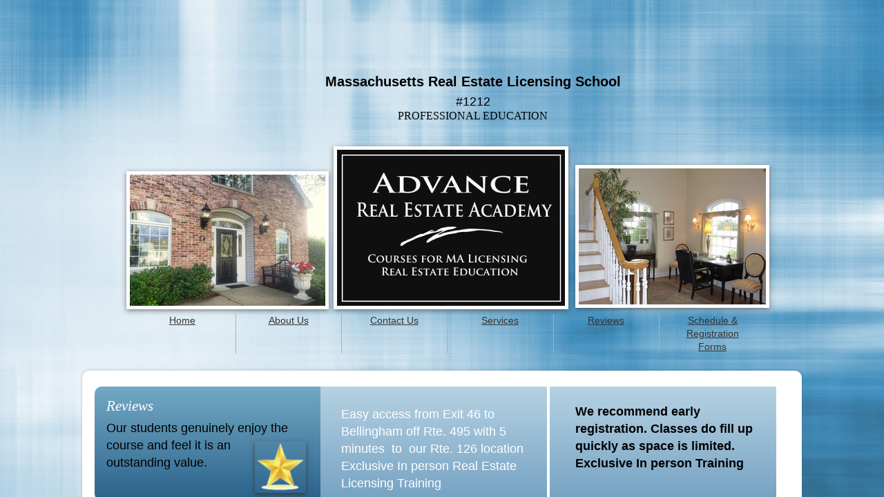

--- FILE ---
content_type: text/html; charset=utf-8
request_url: http://www.advancerealestateacademy.com/schedule---registration-forms.html
body_size: 10428
content:
 <!DOCTYPE html><html lang="en" dir="ltr" data-tcc-ignore=""><head><title>Schedule & Registration Forms</title><meta http-equiv="content-type" content="text/html; charset=UTF-8"><meta http-equiv="X-UA-Compatible" content="IE=edge,chrome=1"><link rel="stylesheet" type="text/css" href="site.css?v="><script> if (typeof ($sf) === "undefined") { $sf = { baseUrl: "https://img1.wsimg.com/wst/v7/WSB7_J_20231214_1603_WSB-19243_4607/v2", skin: "app", preload: 0, require: { jquery: "https://img1.wsimg.com/wst/v7/WSB7_J_20231214_1603_WSB-19243_4607/v2/libs/jquery/jq.js", paths: { "wsbcore": "common/wsb/core", "knockout": "libs/knockout/knockout" } } }; } </script><script id="duel" src="//img1.wsimg.com/starfield/duel/v2.5.8/duel.js?appid=O3BkA5J1#TzNCa0E1SjF2Mi41Ljdwcm9k"></script><script> define('jquery', ['jq!starfield/jquery.mod'], function(m) { return m; }); define('appconfig', [], { documentDownloadBaseUrl: 'http://nebula.wsimg.com' }); </script><meta http-equiv="Content-Location" content="schedule---registration-forms.html"><meta name="generator" content="Starfield Technologies; Go Daddy Website Builder 7.0.5350"><meta name="description" content="Register for Sales Person's Class at Advance Real Estate Academy"><meta property="og:type" content="website"><meta property="og:title" content="Schedule & Registration Forms"><meta property="og:site_name" content="Advance Real Estate Academy"><meta property="og:url" content="http://www.advancerealestateacademy.com/schedule---registration-forms.html"><meta property="og:description" content="Register for Sales Person's Class at Advance Real Estate Academy"><meta property="og:image" content="//nebula.wsimg.com/9227aec5e0c4e217bd8d17d8d3ef99e9?AccessKeyId=BF34C9FBA4AECEDB2D7B&disposition=0&alloworigin=1"></head><body><style data-inline-fonts>/* vietnamese */
@font-face {
  font-family: 'Allura';
  font-style: normal;
  font-weight: 400;
  src: url(https://img1.wsimg.com/gfonts/s/allura/v23/9oRPNYsQpS4zjuA_hAgWDto.woff2) format('woff2');
  unicode-range: U+0102-0103, U+0110-0111, U+0128-0129, U+0168-0169, U+01A0-01A1, U+01AF-01B0, U+0300-0301, U+0303-0304, U+0308-0309, U+0323, U+0329, U+1EA0-1EF9, U+20AB;
}
/* latin-ext */
@font-face {
  font-family: 'Allura';
  font-style: normal;
  font-weight: 400;
  src: url(https://img1.wsimg.com/gfonts/s/allura/v23/9oRPNYsQpS4zjuA_hQgWDto.woff2) format('woff2');
  unicode-range: U+0100-02BA, U+02BD-02C5, U+02C7-02CC, U+02CE-02D7, U+02DD-02FF, U+0304, U+0308, U+0329, U+1D00-1DBF, U+1E00-1E9F, U+1EF2-1EFF, U+2020, U+20A0-20AB, U+20AD-20C0, U+2113, U+2C60-2C7F, U+A720-A7FF;
}
/* latin */
@font-face {
  font-family: 'Allura';
  font-style: normal;
  font-weight: 400;
  src: url(https://img1.wsimg.com/gfonts/s/allura/v23/9oRPNYsQpS4zjuA_iwgW.woff2) format('woff2');
  unicode-range: U+0000-00FF, U+0131, U+0152-0153, U+02BB-02BC, U+02C6, U+02DA, U+02DC, U+0304, U+0308, U+0329, U+2000-206F, U+20AC, U+2122, U+2191, U+2193, U+2212, U+2215, U+FEFF, U+FFFD;
}
/* cyrillic */
@font-face {
  font-family: 'Amatic SC';
  font-style: normal;
  font-weight: 400;
  src: url(https://img1.wsimg.com/gfonts/s/amaticsc/v28/TUZyzwprpvBS1izr_vOEDuSfQZQ.woff2) format('woff2');
  unicode-range: U+0301, U+0400-045F, U+0490-0491, U+04B0-04B1, U+2116;
}
/* hebrew */
@font-face {
  font-family: 'Amatic SC';
  font-style: normal;
  font-weight: 400;
  src: url(https://img1.wsimg.com/gfonts/s/amaticsc/v28/TUZyzwprpvBS1izr_vOECOSfQZQ.woff2) format('woff2');
  unicode-range: U+0307-0308, U+0590-05FF, U+200C-2010, U+20AA, U+25CC, U+FB1D-FB4F;
}
/* vietnamese */
@font-face {
  font-family: 'Amatic SC';
  font-style: normal;
  font-weight: 400;
  src: url(https://img1.wsimg.com/gfonts/s/amaticsc/v28/TUZyzwprpvBS1izr_vOEBeSfQZQ.woff2) format('woff2');
  unicode-range: U+0102-0103, U+0110-0111, U+0128-0129, U+0168-0169, U+01A0-01A1, U+01AF-01B0, U+0300-0301, U+0303-0304, U+0308-0309, U+0323, U+0329, U+1EA0-1EF9, U+20AB;
}
/* latin-ext */
@font-face {
  font-family: 'Amatic SC';
  font-style: normal;
  font-weight: 400;
  src: url(https://img1.wsimg.com/gfonts/s/amaticsc/v28/TUZyzwprpvBS1izr_vOEBOSfQZQ.woff2) format('woff2');
  unicode-range: U+0100-02BA, U+02BD-02C5, U+02C7-02CC, U+02CE-02D7, U+02DD-02FF, U+0304, U+0308, U+0329, U+1D00-1DBF, U+1E00-1E9F, U+1EF2-1EFF, U+2020, U+20A0-20AB, U+20AD-20C0, U+2113, U+2C60-2C7F, U+A720-A7FF;
}
/* latin */
@font-face {
  font-family: 'Amatic SC';
  font-style: normal;
  font-weight: 400;
  src: url(https://img1.wsimg.com/gfonts/s/amaticsc/v28/TUZyzwprpvBS1izr_vOECuSf.woff2) format('woff2');
  unicode-range: U+0000-00FF, U+0131, U+0152-0153, U+02BB-02BC, U+02C6, U+02DA, U+02DC, U+0304, U+0308, U+0329, U+2000-206F, U+20AC, U+2122, U+2191, U+2193, U+2212, U+2215, U+FEFF, U+FFFD;
}
/* vietnamese */
@font-face {
  font-family: 'Arizonia';
  font-style: normal;
  font-weight: 400;
  src: url(https://img1.wsimg.com/gfonts/s/arizonia/v23/neIIzCemt4A5qa7mv5WOFqwKUQ.woff2) format('woff2');
  unicode-range: U+0102-0103, U+0110-0111, U+0128-0129, U+0168-0169, U+01A0-01A1, U+01AF-01B0, U+0300-0301, U+0303-0304, U+0308-0309, U+0323, U+0329, U+1EA0-1EF9, U+20AB;
}
/* latin-ext */
@font-face {
  font-family: 'Arizonia';
  font-style: normal;
  font-weight: 400;
  src: url(https://img1.wsimg.com/gfonts/s/arizonia/v23/neIIzCemt4A5qa7mv5WPFqwKUQ.woff2) format('woff2');
  unicode-range: U+0100-02BA, U+02BD-02C5, U+02C7-02CC, U+02CE-02D7, U+02DD-02FF, U+0304, U+0308, U+0329, U+1D00-1DBF, U+1E00-1E9F, U+1EF2-1EFF, U+2020, U+20A0-20AB, U+20AD-20C0, U+2113, U+2C60-2C7F, U+A720-A7FF;
}
/* latin */
@font-face {
  font-family: 'Arizonia';
  font-style: normal;
  font-weight: 400;
  src: url(https://img1.wsimg.com/gfonts/s/arizonia/v23/neIIzCemt4A5qa7mv5WBFqw.woff2) format('woff2');
  unicode-range: U+0000-00FF, U+0131, U+0152-0153, U+02BB-02BC, U+02C6, U+02DA, U+02DC, U+0304, U+0308, U+0329, U+2000-206F, U+20AC, U+2122, U+2191, U+2193, U+2212, U+2215, U+FEFF, U+FFFD;
}
/* latin */
@font-face {
  font-family: 'Averia Sans Libre';
  font-style: normal;
  font-weight: 400;
  src: url(https://img1.wsimg.com/gfonts/s/averiasanslibre/v20/ga6XaxZG_G5OvCf_rt7FH3B6BHLMEdVOEoI.woff2) format('woff2');
  unicode-range: U+0000-00FF, U+0131, U+0152-0153, U+02BB-02BC, U+02C6, U+02DA, U+02DC, U+0304, U+0308, U+0329, U+2000-206F, U+20AC, U+2122, U+2191, U+2193, U+2212, U+2215, U+FEFF, U+FFFD;
}
/* latin */
@font-face {
  font-family: 'Cabin Sketch';
  font-style: normal;
  font-weight: 400;
  src: url(https://img1.wsimg.com/gfonts/s/cabinsketch/v23/QGYpz_kZZAGCONcK2A4bGOj8mNhN.woff2) format('woff2');
  unicode-range: U+0000-00FF, U+0131, U+0152-0153, U+02BB-02BC, U+02C6, U+02DA, U+02DC, U+0304, U+0308, U+0329, U+2000-206F, U+20AC, U+2122, U+2191, U+2193, U+2212, U+2215, U+FEFF, U+FFFD;
}
/* vietnamese */
@font-face {
  font-family: 'Francois One';
  font-style: normal;
  font-weight: 400;
  src: url(https://img1.wsimg.com/gfonts/s/francoisone/v22/_Xmr-H4zszafZw3A-KPSZut9zgiRi_Y.woff2) format('woff2');
  unicode-range: U+0102-0103, U+0110-0111, U+0128-0129, U+0168-0169, U+01A0-01A1, U+01AF-01B0, U+0300-0301, U+0303-0304, U+0308-0309, U+0323, U+0329, U+1EA0-1EF9, U+20AB;
}
/* latin-ext */
@font-face {
  font-family: 'Francois One';
  font-style: normal;
  font-weight: 400;
  src: url(https://img1.wsimg.com/gfonts/s/francoisone/v22/_Xmr-H4zszafZw3A-KPSZut9zwiRi_Y.woff2) format('woff2');
  unicode-range: U+0100-02BA, U+02BD-02C5, U+02C7-02CC, U+02CE-02D7, U+02DD-02FF, U+0304, U+0308, U+0329, U+1D00-1DBF, U+1E00-1E9F, U+1EF2-1EFF, U+2020, U+20A0-20AB, U+20AD-20C0, U+2113, U+2C60-2C7F, U+A720-A7FF;
}
/* latin */
@font-face {
  font-family: 'Francois One';
  font-style: normal;
  font-weight: 400;
  src: url(https://img1.wsimg.com/gfonts/s/francoisone/v22/_Xmr-H4zszafZw3A-KPSZut9wQiR.woff2) format('woff2');
  unicode-range: U+0000-00FF, U+0131, U+0152-0153, U+02BB-02BC, U+02C6, U+02DA, U+02DC, U+0304, U+0308, U+0329, U+2000-206F, U+20AC, U+2122, U+2191, U+2193, U+2212, U+2215, U+FEFF, U+FFFD;
}
/* latin-ext */
@font-face {
  font-family: 'Fredericka the Great';
  font-style: normal;
  font-weight: 400;
  src: url(https://img1.wsimg.com/gfonts/s/frederickathegreat/v23/9Bt33CxNwt7aOctW2xjbCstzwVKsIBVV--StxbcVcg.woff2) format('woff2');
  unicode-range: U+0100-02BA, U+02BD-02C5, U+02C7-02CC, U+02CE-02D7, U+02DD-02FF, U+0304, U+0308, U+0329, U+1D00-1DBF, U+1E00-1E9F, U+1EF2-1EFF, U+2020, U+20A0-20AB, U+20AD-20C0, U+2113, U+2C60-2C7F, U+A720-A7FF;
}
/* latin */
@font-face {
  font-family: 'Fredericka the Great';
  font-style: normal;
  font-weight: 400;
  src: url(https://img1.wsimg.com/gfonts/s/frederickathegreat/v23/9Bt33CxNwt7aOctW2xjbCstzwVKsIBVV--Sjxbc.woff2) format('woff2');
  unicode-range: U+0000-00FF, U+0131, U+0152-0153, U+02BB-02BC, U+02C6, U+02DA, U+02DC, U+0304, U+0308, U+0329, U+2000-206F, U+20AC, U+2122, U+2191, U+2193, U+2212, U+2215, U+FEFF, U+FFFD;
}
/* latin */
@font-face {
  font-family: 'Jacques Francois Shadow';
  font-style: normal;
  font-weight: 400;
  src: url(https://img1.wsimg.com/gfonts/s/jacquesfrancoisshadow/v27/KR1FBtOz8PKTMk-kqdkLVrvR0ECFrB6Pin-2_p8Suno.woff2) format('woff2');
  unicode-range: U+0000-00FF, U+0131, U+0152-0153, U+02BB-02BC, U+02C6, U+02DA, U+02DC, U+0304, U+0308, U+0329, U+2000-206F, U+20AC, U+2122, U+2191, U+2193, U+2212, U+2215, U+FEFF, U+FFFD;
}
/* latin */
@font-face {
  font-family: 'Josefin Slab';
  font-style: normal;
  font-weight: 400;
  src: url(https://img1.wsimg.com/gfonts/s/josefinslab/v29/lW-swjwOK3Ps5GSJlNNkMalNpiZe_ldbOR4W71msR349Kg.woff2) format('woff2');
  unicode-range: U+0000-00FF, U+0131, U+0152-0153, U+02BB-02BC, U+02C6, U+02DA, U+02DC, U+0304, U+0308, U+0329, U+2000-206F, U+20AC, U+2122, U+2191, U+2193, U+2212, U+2215, U+FEFF, U+FFFD;
}
/* latin-ext */
@font-face {
  font-family: 'Kaushan Script';
  font-style: normal;
  font-weight: 400;
  src: url(https://img1.wsimg.com/gfonts/s/kaushanscript/v19/vm8vdRfvXFLG3OLnsO15WYS5DG72wNJHMw.woff2) format('woff2');
  unicode-range: U+0100-02BA, U+02BD-02C5, U+02C7-02CC, U+02CE-02D7, U+02DD-02FF, U+0304, U+0308, U+0329, U+1D00-1DBF, U+1E00-1E9F, U+1EF2-1EFF, U+2020, U+20A0-20AB, U+20AD-20C0, U+2113, U+2C60-2C7F, U+A720-A7FF;
}
/* latin */
@font-face {
  font-family: 'Kaushan Script';
  font-style: normal;
  font-weight: 400;
  src: url(https://img1.wsimg.com/gfonts/s/kaushanscript/v19/vm8vdRfvXFLG3OLnsO15WYS5DG74wNI.woff2) format('woff2');
  unicode-range: U+0000-00FF, U+0131, U+0152-0153, U+02BB-02BC, U+02C6, U+02DA, U+02DC, U+0304, U+0308, U+0329, U+2000-206F, U+20AC, U+2122, U+2191, U+2193, U+2212, U+2215, U+FEFF, U+FFFD;
}
/* latin-ext */
@font-face {
  font-family: 'Love Ya Like A Sister';
  font-style: normal;
  font-weight: 400;
  src: url(https://img1.wsimg.com/gfonts/s/loveyalikeasister/v23/R70EjzUBlOqPeouhFDfR80-0FhOqJubN-BeL-3xdgGE.woff2) format('woff2');
  unicode-range: U+0100-02BA, U+02BD-02C5, U+02C7-02CC, U+02CE-02D7, U+02DD-02FF, U+0304, U+0308, U+0329, U+1D00-1DBF, U+1E00-1E9F, U+1EF2-1EFF, U+2020, U+20A0-20AB, U+20AD-20C0, U+2113, U+2C60-2C7F, U+A720-A7FF;
}
/* latin */
@font-face {
  font-family: 'Love Ya Like A Sister';
  font-style: normal;
  font-weight: 400;
  src: url(https://img1.wsimg.com/gfonts/s/loveyalikeasister/v23/R70EjzUBlOqPeouhFDfR80-0FhOqJubN-BeL9Xxd.woff2) format('woff2');
  unicode-range: U+0000-00FF, U+0131, U+0152-0153, U+02BB-02BC, U+02C6, U+02DA, U+02DC, U+0304, U+0308, U+0329, U+2000-206F, U+20AC, U+2122, U+2191, U+2193, U+2212, U+2215, U+FEFF, U+FFFD;
}
/* cyrillic-ext */
@font-face {
  font-family: 'Merriweather';
  font-style: normal;
  font-weight: 400;
  font-stretch: 100%;
  src: url(https://img1.wsimg.com/gfonts/s/merriweather/v33/u-4D0qyriQwlOrhSvowK_l5UcA6zuSYEqOzpPe3HOZJ5eX1WtLaQwmYiScCmDxhtNOKl8yDr3icaGV31GvU.woff2) format('woff2');
  unicode-range: U+0460-052F, U+1C80-1C8A, U+20B4, U+2DE0-2DFF, U+A640-A69F, U+FE2E-FE2F;
}
/* cyrillic */
@font-face {
  font-family: 'Merriweather';
  font-style: normal;
  font-weight: 400;
  font-stretch: 100%;
  src: url(https://img1.wsimg.com/gfonts/s/merriweather/v33/u-4D0qyriQwlOrhSvowK_l5UcA6zuSYEqOzpPe3HOZJ5eX1WtLaQwmYiScCmDxhtNOKl8yDr3icaEF31GvU.woff2) format('woff2');
  unicode-range: U+0301, U+0400-045F, U+0490-0491, U+04B0-04B1, U+2116;
}
/* vietnamese */
@font-face {
  font-family: 'Merriweather';
  font-style: normal;
  font-weight: 400;
  font-stretch: 100%;
  src: url(https://img1.wsimg.com/gfonts/s/merriweather/v33/u-4D0qyriQwlOrhSvowK_l5UcA6zuSYEqOzpPe3HOZJ5eX1WtLaQwmYiScCmDxhtNOKl8yDr3icaG131GvU.woff2) format('woff2');
  unicode-range: U+0102-0103, U+0110-0111, U+0128-0129, U+0168-0169, U+01A0-01A1, U+01AF-01B0, U+0300-0301, U+0303-0304, U+0308-0309, U+0323, U+0329, U+1EA0-1EF9, U+20AB;
}
/* latin-ext */
@font-face {
  font-family: 'Merriweather';
  font-style: normal;
  font-weight: 400;
  font-stretch: 100%;
  src: url(https://img1.wsimg.com/gfonts/s/merriweather/v33/u-4D0qyriQwlOrhSvowK_l5UcA6zuSYEqOzpPe3HOZJ5eX1WtLaQwmYiScCmDxhtNOKl8yDr3icaGl31GvU.woff2) format('woff2');
  unicode-range: U+0100-02BA, U+02BD-02C5, U+02C7-02CC, U+02CE-02D7, U+02DD-02FF, U+0304, U+0308, U+0329, U+1D00-1DBF, U+1E00-1E9F, U+1EF2-1EFF, U+2020, U+20A0-20AB, U+20AD-20C0, U+2113, U+2C60-2C7F, U+A720-A7FF;
}
/* latin */
@font-face {
  font-family: 'Merriweather';
  font-style: normal;
  font-weight: 400;
  font-stretch: 100%;
  src: url(https://img1.wsimg.com/gfonts/s/merriweather/v33/u-4D0qyriQwlOrhSvowK_l5UcA6zuSYEqOzpPe3HOZJ5eX1WtLaQwmYiScCmDxhtNOKl8yDr3icaFF31.woff2) format('woff2');
  unicode-range: U+0000-00FF, U+0131, U+0152-0153, U+02BB-02BC, U+02C6, U+02DA, U+02DC, U+0304, U+0308, U+0329, U+2000-206F, U+20AC, U+2122, U+2191, U+2193, U+2212, U+2215, U+FEFF, U+FFFD;
}
/* latin-ext */
@font-face {
  font-family: 'Offside';
  font-style: normal;
  font-weight: 400;
  src: url(https://img1.wsimg.com/gfonts/s/offside/v26/HI_KiYMWKa9QrAykc5joR6-d.woff2) format('woff2');
  unicode-range: U+0100-02BA, U+02BD-02C5, U+02C7-02CC, U+02CE-02D7, U+02DD-02FF, U+0304, U+0308, U+0329, U+1D00-1DBF, U+1E00-1E9F, U+1EF2-1EFF, U+2020, U+20A0-20AB, U+20AD-20C0, U+2113, U+2C60-2C7F, U+A720-A7FF;
}
/* latin */
@font-face {
  font-family: 'Offside';
  font-style: normal;
  font-weight: 400;
  src: url(https://img1.wsimg.com/gfonts/s/offside/v26/HI_KiYMWKa9QrAykc5boRw.woff2) format('woff2');
  unicode-range: U+0000-00FF, U+0131, U+0152-0153, U+02BB-02BC, U+02C6, U+02DA, U+02DC, U+0304, U+0308, U+0329, U+2000-206F, U+20AC, U+2122, U+2191, U+2193, U+2212, U+2215, U+FEFF, U+FFFD;
}
/* cyrillic-ext */
@font-face {
  font-family: 'Open Sans';
  font-style: normal;
  font-weight: 400;
  font-stretch: 100%;
  src: url(https://img1.wsimg.com/gfonts/s/opensans/v44/memSYaGs126MiZpBA-UvWbX2vVnXBbObj2OVZyOOSr4dVJWUgsjZ0B4taVIGxA.woff2) format('woff2');
  unicode-range: U+0460-052F, U+1C80-1C8A, U+20B4, U+2DE0-2DFF, U+A640-A69F, U+FE2E-FE2F;
}
/* cyrillic */
@font-face {
  font-family: 'Open Sans';
  font-style: normal;
  font-weight: 400;
  font-stretch: 100%;
  src: url(https://img1.wsimg.com/gfonts/s/opensans/v44/memSYaGs126MiZpBA-UvWbX2vVnXBbObj2OVZyOOSr4dVJWUgsjZ0B4kaVIGxA.woff2) format('woff2');
  unicode-range: U+0301, U+0400-045F, U+0490-0491, U+04B0-04B1, U+2116;
}
/* greek-ext */
@font-face {
  font-family: 'Open Sans';
  font-style: normal;
  font-weight: 400;
  font-stretch: 100%;
  src: url(https://img1.wsimg.com/gfonts/s/opensans/v44/memSYaGs126MiZpBA-UvWbX2vVnXBbObj2OVZyOOSr4dVJWUgsjZ0B4saVIGxA.woff2) format('woff2');
  unicode-range: U+1F00-1FFF;
}
/* greek */
@font-face {
  font-family: 'Open Sans';
  font-style: normal;
  font-weight: 400;
  font-stretch: 100%;
  src: url(https://img1.wsimg.com/gfonts/s/opensans/v44/memSYaGs126MiZpBA-UvWbX2vVnXBbObj2OVZyOOSr4dVJWUgsjZ0B4jaVIGxA.woff2) format('woff2');
  unicode-range: U+0370-0377, U+037A-037F, U+0384-038A, U+038C, U+038E-03A1, U+03A3-03FF;
}
/* hebrew */
@font-face {
  font-family: 'Open Sans';
  font-style: normal;
  font-weight: 400;
  font-stretch: 100%;
  src: url(https://img1.wsimg.com/gfonts/s/opensans/v44/memSYaGs126MiZpBA-UvWbX2vVnXBbObj2OVZyOOSr4dVJWUgsjZ0B4iaVIGxA.woff2) format('woff2');
  unicode-range: U+0307-0308, U+0590-05FF, U+200C-2010, U+20AA, U+25CC, U+FB1D-FB4F;
}
/* math */
@font-face {
  font-family: 'Open Sans';
  font-style: normal;
  font-weight: 400;
  font-stretch: 100%;
  src: url(https://img1.wsimg.com/gfonts/s/opensans/v44/memSYaGs126MiZpBA-UvWbX2vVnXBbObj2OVZyOOSr4dVJWUgsjZ0B5caVIGxA.woff2) format('woff2');
  unicode-range: U+0302-0303, U+0305, U+0307-0308, U+0310, U+0312, U+0315, U+031A, U+0326-0327, U+032C, U+032F-0330, U+0332-0333, U+0338, U+033A, U+0346, U+034D, U+0391-03A1, U+03A3-03A9, U+03B1-03C9, U+03D1, U+03D5-03D6, U+03F0-03F1, U+03F4-03F5, U+2016-2017, U+2034-2038, U+203C, U+2040, U+2043, U+2047, U+2050, U+2057, U+205F, U+2070-2071, U+2074-208E, U+2090-209C, U+20D0-20DC, U+20E1, U+20E5-20EF, U+2100-2112, U+2114-2115, U+2117-2121, U+2123-214F, U+2190, U+2192, U+2194-21AE, U+21B0-21E5, U+21F1-21F2, U+21F4-2211, U+2213-2214, U+2216-22FF, U+2308-230B, U+2310, U+2319, U+231C-2321, U+2336-237A, U+237C, U+2395, U+239B-23B7, U+23D0, U+23DC-23E1, U+2474-2475, U+25AF, U+25B3, U+25B7, U+25BD, U+25C1, U+25CA, U+25CC, U+25FB, U+266D-266F, U+27C0-27FF, U+2900-2AFF, U+2B0E-2B11, U+2B30-2B4C, U+2BFE, U+3030, U+FF5B, U+FF5D, U+1D400-1D7FF, U+1EE00-1EEFF;
}
/* symbols */
@font-face {
  font-family: 'Open Sans';
  font-style: normal;
  font-weight: 400;
  font-stretch: 100%;
  src: url(https://img1.wsimg.com/gfonts/s/opensans/v44/memSYaGs126MiZpBA-UvWbX2vVnXBbObj2OVZyOOSr4dVJWUgsjZ0B5OaVIGxA.woff2) format('woff2');
  unicode-range: U+0001-000C, U+000E-001F, U+007F-009F, U+20DD-20E0, U+20E2-20E4, U+2150-218F, U+2190, U+2192, U+2194-2199, U+21AF, U+21E6-21F0, U+21F3, U+2218-2219, U+2299, U+22C4-22C6, U+2300-243F, U+2440-244A, U+2460-24FF, U+25A0-27BF, U+2800-28FF, U+2921-2922, U+2981, U+29BF, U+29EB, U+2B00-2BFF, U+4DC0-4DFF, U+FFF9-FFFB, U+10140-1018E, U+10190-1019C, U+101A0, U+101D0-101FD, U+102E0-102FB, U+10E60-10E7E, U+1D2C0-1D2D3, U+1D2E0-1D37F, U+1F000-1F0FF, U+1F100-1F1AD, U+1F1E6-1F1FF, U+1F30D-1F30F, U+1F315, U+1F31C, U+1F31E, U+1F320-1F32C, U+1F336, U+1F378, U+1F37D, U+1F382, U+1F393-1F39F, U+1F3A7-1F3A8, U+1F3AC-1F3AF, U+1F3C2, U+1F3C4-1F3C6, U+1F3CA-1F3CE, U+1F3D4-1F3E0, U+1F3ED, U+1F3F1-1F3F3, U+1F3F5-1F3F7, U+1F408, U+1F415, U+1F41F, U+1F426, U+1F43F, U+1F441-1F442, U+1F444, U+1F446-1F449, U+1F44C-1F44E, U+1F453, U+1F46A, U+1F47D, U+1F4A3, U+1F4B0, U+1F4B3, U+1F4B9, U+1F4BB, U+1F4BF, U+1F4C8-1F4CB, U+1F4D6, U+1F4DA, U+1F4DF, U+1F4E3-1F4E6, U+1F4EA-1F4ED, U+1F4F7, U+1F4F9-1F4FB, U+1F4FD-1F4FE, U+1F503, U+1F507-1F50B, U+1F50D, U+1F512-1F513, U+1F53E-1F54A, U+1F54F-1F5FA, U+1F610, U+1F650-1F67F, U+1F687, U+1F68D, U+1F691, U+1F694, U+1F698, U+1F6AD, U+1F6B2, U+1F6B9-1F6BA, U+1F6BC, U+1F6C6-1F6CF, U+1F6D3-1F6D7, U+1F6E0-1F6EA, U+1F6F0-1F6F3, U+1F6F7-1F6FC, U+1F700-1F7FF, U+1F800-1F80B, U+1F810-1F847, U+1F850-1F859, U+1F860-1F887, U+1F890-1F8AD, U+1F8B0-1F8BB, U+1F8C0-1F8C1, U+1F900-1F90B, U+1F93B, U+1F946, U+1F984, U+1F996, U+1F9E9, U+1FA00-1FA6F, U+1FA70-1FA7C, U+1FA80-1FA89, U+1FA8F-1FAC6, U+1FACE-1FADC, U+1FADF-1FAE9, U+1FAF0-1FAF8, U+1FB00-1FBFF;
}
/* vietnamese */
@font-face {
  font-family: 'Open Sans';
  font-style: normal;
  font-weight: 400;
  font-stretch: 100%;
  src: url(https://img1.wsimg.com/gfonts/s/opensans/v44/memSYaGs126MiZpBA-UvWbX2vVnXBbObj2OVZyOOSr4dVJWUgsjZ0B4vaVIGxA.woff2) format('woff2');
  unicode-range: U+0102-0103, U+0110-0111, U+0128-0129, U+0168-0169, U+01A0-01A1, U+01AF-01B0, U+0300-0301, U+0303-0304, U+0308-0309, U+0323, U+0329, U+1EA0-1EF9, U+20AB;
}
/* latin-ext */
@font-face {
  font-family: 'Open Sans';
  font-style: normal;
  font-weight: 400;
  font-stretch: 100%;
  src: url(https://img1.wsimg.com/gfonts/s/opensans/v44/memSYaGs126MiZpBA-UvWbX2vVnXBbObj2OVZyOOSr4dVJWUgsjZ0B4uaVIGxA.woff2) format('woff2');
  unicode-range: U+0100-02BA, U+02BD-02C5, U+02C7-02CC, U+02CE-02D7, U+02DD-02FF, U+0304, U+0308, U+0329, U+1D00-1DBF, U+1E00-1E9F, U+1EF2-1EFF, U+2020, U+20A0-20AB, U+20AD-20C0, U+2113, U+2C60-2C7F, U+A720-A7FF;
}
/* latin */
@font-face {
  font-family: 'Open Sans';
  font-style: normal;
  font-weight: 400;
  font-stretch: 100%;
  src: url(https://img1.wsimg.com/gfonts/s/opensans/v44/memSYaGs126MiZpBA-UvWbX2vVnXBbObj2OVZyOOSr4dVJWUgsjZ0B4gaVI.woff2) format('woff2');
  unicode-range: U+0000-00FF, U+0131, U+0152-0153, U+02BB-02BC, U+02C6, U+02DA, U+02DC, U+0304, U+0308, U+0329, U+2000-206F, U+20AC, U+2122, U+2191, U+2193, U+2212, U+2215, U+FEFF, U+FFFD;
}
/* cyrillic-ext */
@font-face {
  font-family: 'Oswald';
  font-style: normal;
  font-weight: 400;
  src: url(https://img1.wsimg.com/gfonts/s/oswald/v57/TK3_WkUHHAIjg75cFRf3bXL8LICs1_FvsUtiZTaR.woff2) format('woff2');
  unicode-range: U+0460-052F, U+1C80-1C8A, U+20B4, U+2DE0-2DFF, U+A640-A69F, U+FE2E-FE2F;
}
/* cyrillic */
@font-face {
  font-family: 'Oswald';
  font-style: normal;
  font-weight: 400;
  src: url(https://img1.wsimg.com/gfonts/s/oswald/v57/TK3_WkUHHAIjg75cFRf3bXL8LICs1_FvsUJiZTaR.woff2) format('woff2');
  unicode-range: U+0301, U+0400-045F, U+0490-0491, U+04B0-04B1, U+2116;
}
/* vietnamese */
@font-face {
  font-family: 'Oswald';
  font-style: normal;
  font-weight: 400;
  src: url(https://img1.wsimg.com/gfonts/s/oswald/v57/TK3_WkUHHAIjg75cFRf3bXL8LICs1_FvsUliZTaR.woff2) format('woff2');
  unicode-range: U+0102-0103, U+0110-0111, U+0128-0129, U+0168-0169, U+01A0-01A1, U+01AF-01B0, U+0300-0301, U+0303-0304, U+0308-0309, U+0323, U+0329, U+1EA0-1EF9, U+20AB;
}
/* latin-ext */
@font-face {
  font-family: 'Oswald';
  font-style: normal;
  font-weight: 400;
  src: url(https://img1.wsimg.com/gfonts/s/oswald/v57/TK3_WkUHHAIjg75cFRf3bXL8LICs1_FvsUhiZTaR.woff2) format('woff2');
  unicode-range: U+0100-02BA, U+02BD-02C5, U+02C7-02CC, U+02CE-02D7, U+02DD-02FF, U+0304, U+0308, U+0329, U+1D00-1DBF, U+1E00-1E9F, U+1EF2-1EFF, U+2020, U+20A0-20AB, U+20AD-20C0, U+2113, U+2C60-2C7F, U+A720-A7FF;
}
/* latin */
@font-face {
  font-family: 'Oswald';
  font-style: normal;
  font-weight: 400;
  src: url(https://img1.wsimg.com/gfonts/s/oswald/v57/TK3_WkUHHAIjg75cFRf3bXL8LICs1_FvsUZiZQ.woff2) format('woff2');
  unicode-range: U+0000-00FF, U+0131, U+0152-0153, U+02BB-02BC, U+02C6, U+02DA, U+02DC, U+0304, U+0308, U+0329, U+2000-206F, U+20AC, U+2122, U+2191, U+2193, U+2212, U+2215, U+FEFF, U+FFFD;
}
/* latin-ext */
@font-face {
  font-family: 'Over the Rainbow';
  font-style: normal;
  font-weight: 400;
  src: url(https://img1.wsimg.com/gfonts/s/overtherainbow/v23/11haGoXG1k_HKhMLUWz7Mc7vvW5ulvqs9eA2.woff2) format('woff2');
  unicode-range: U+0100-02BA, U+02BD-02C5, U+02C7-02CC, U+02CE-02D7, U+02DD-02FF, U+0304, U+0308, U+0329, U+1D00-1DBF, U+1E00-1E9F, U+1EF2-1EFF, U+2020, U+20A0-20AB, U+20AD-20C0, U+2113, U+2C60-2C7F, U+A720-A7FF;
}
/* latin */
@font-face {
  font-family: 'Over the Rainbow';
  font-style: normal;
  font-weight: 400;
  src: url(https://img1.wsimg.com/gfonts/s/overtherainbow/v23/11haGoXG1k_HKhMLUWz7Mc7vvW5ulvSs9Q.woff2) format('woff2');
  unicode-range: U+0000-00FF, U+0131, U+0152-0153, U+02BB-02BC, U+02C6, U+02DA, U+02DC, U+0304, U+0308, U+0329, U+2000-206F, U+20AC, U+2122, U+2191, U+2193, U+2212, U+2215, U+FEFF, U+FFFD;
}
/* cyrillic-ext */
@font-face {
  font-family: 'Pacifico';
  font-style: normal;
  font-weight: 400;
  src: url(https://img1.wsimg.com/gfonts/s/pacifico/v23/FwZY7-Qmy14u9lezJ-6K6MmTpA.woff2) format('woff2');
  unicode-range: U+0460-052F, U+1C80-1C8A, U+20B4, U+2DE0-2DFF, U+A640-A69F, U+FE2E-FE2F;
}
/* cyrillic */
@font-face {
  font-family: 'Pacifico';
  font-style: normal;
  font-weight: 400;
  src: url(https://img1.wsimg.com/gfonts/s/pacifico/v23/FwZY7-Qmy14u9lezJ-6D6MmTpA.woff2) format('woff2');
  unicode-range: U+0301, U+0400-045F, U+0490-0491, U+04B0-04B1, U+2116;
}
/* vietnamese */
@font-face {
  font-family: 'Pacifico';
  font-style: normal;
  font-weight: 400;
  src: url(https://img1.wsimg.com/gfonts/s/pacifico/v23/FwZY7-Qmy14u9lezJ-6I6MmTpA.woff2) format('woff2');
  unicode-range: U+0102-0103, U+0110-0111, U+0128-0129, U+0168-0169, U+01A0-01A1, U+01AF-01B0, U+0300-0301, U+0303-0304, U+0308-0309, U+0323, U+0329, U+1EA0-1EF9, U+20AB;
}
/* latin-ext */
@font-face {
  font-family: 'Pacifico';
  font-style: normal;
  font-weight: 400;
  src: url(https://img1.wsimg.com/gfonts/s/pacifico/v23/FwZY7-Qmy14u9lezJ-6J6MmTpA.woff2) format('woff2');
  unicode-range: U+0100-02BA, U+02BD-02C5, U+02C7-02CC, U+02CE-02D7, U+02DD-02FF, U+0304, U+0308, U+0329, U+1D00-1DBF, U+1E00-1E9F, U+1EF2-1EFF, U+2020, U+20A0-20AB, U+20AD-20C0, U+2113, U+2C60-2C7F, U+A720-A7FF;
}
/* latin */
@font-face {
  font-family: 'Pacifico';
  font-style: normal;
  font-weight: 400;
  src: url(https://img1.wsimg.com/gfonts/s/pacifico/v23/FwZY7-Qmy14u9lezJ-6H6Mk.woff2) format('woff2');
  unicode-range: U+0000-00FF, U+0131, U+0152-0153, U+02BB-02BC, U+02C6, U+02DA, U+02DC, U+0304, U+0308, U+0329, U+2000-206F, U+20AC, U+2122, U+2191, U+2193, U+2212, U+2215, U+FEFF, U+FFFD;
}
/* latin-ext */
@font-face {
  font-family: 'Romanesco';
  font-style: normal;
  font-weight: 400;
  src: url(https://img1.wsimg.com/gfonts/s/romanesco/v22/w8gYH2ozQOY7_r_J7mSX1XYKmOo.woff2) format('woff2');
  unicode-range: U+0100-02BA, U+02BD-02C5, U+02C7-02CC, U+02CE-02D7, U+02DD-02FF, U+0304, U+0308, U+0329, U+1D00-1DBF, U+1E00-1E9F, U+1EF2-1EFF, U+2020, U+20A0-20AB, U+20AD-20C0, U+2113, U+2C60-2C7F, U+A720-A7FF;
}
/* latin */
@font-face {
  font-family: 'Romanesco';
  font-style: normal;
  font-weight: 400;
  src: url(https://img1.wsimg.com/gfonts/s/romanesco/v22/w8gYH2ozQOY7_r_J7mSX23YK.woff2) format('woff2');
  unicode-range: U+0000-00FF, U+0131, U+0152-0153, U+02BB-02BC, U+02C6, U+02DA, U+02DC, U+0304, U+0308, U+0329, U+2000-206F, U+20AC, U+2122, U+2191, U+2193, U+2212, U+2215, U+FEFF, U+FFFD;
}
/* latin-ext */
@font-face {
  font-family: 'Sacramento';
  font-style: normal;
  font-weight: 400;
  src: url(https://img1.wsimg.com/gfonts/s/sacramento/v17/buEzpo6gcdjy0EiZMBUG4CMf_exL.woff2) format('woff2');
  unicode-range: U+0100-02BA, U+02BD-02C5, U+02C7-02CC, U+02CE-02D7, U+02DD-02FF, U+0304, U+0308, U+0329, U+1D00-1DBF, U+1E00-1E9F, U+1EF2-1EFF, U+2020, U+20A0-20AB, U+20AD-20C0, U+2113, U+2C60-2C7F, U+A720-A7FF;
}
/* latin */
@font-face {
  font-family: 'Sacramento';
  font-style: normal;
  font-weight: 400;
  src: url(https://img1.wsimg.com/gfonts/s/sacramento/v17/buEzpo6gcdjy0EiZMBUG4C0f_Q.woff2) format('woff2');
  unicode-range: U+0000-00FF, U+0131, U+0152-0153, U+02BB-02BC, U+02C6, U+02DA, U+02DC, U+0304, U+0308, U+0329, U+2000-206F, U+20AC, U+2122, U+2191, U+2193, U+2212, U+2215, U+FEFF, U+FFFD;
}
/* latin-ext */
@font-face {
  font-family: 'Seaweed Script';
  font-style: normal;
  font-weight: 400;
  src: url(https://img1.wsimg.com/gfonts/s/seaweedscript/v17/bx6cNx6Tne2pxOATYE8C_Rsoe3WA8qY2VQ.woff2) format('woff2');
  unicode-range: U+0100-02BA, U+02BD-02C5, U+02C7-02CC, U+02CE-02D7, U+02DD-02FF, U+0304, U+0308, U+0329, U+1D00-1DBF, U+1E00-1E9F, U+1EF2-1EFF, U+2020, U+20A0-20AB, U+20AD-20C0, U+2113, U+2C60-2C7F, U+A720-A7FF;
}
/* latin */
@font-face {
  font-family: 'Seaweed Script';
  font-style: normal;
  font-weight: 400;
  src: url(https://img1.wsimg.com/gfonts/s/seaweedscript/v17/bx6cNx6Tne2pxOATYE8C_Rsoe3WO8qY.woff2) format('woff2');
  unicode-range: U+0000-00FF, U+0131, U+0152-0153, U+02BB-02BC, U+02C6, U+02DA, U+02DC, U+0304, U+0308, U+0329, U+2000-206F, U+20AC, U+2122, U+2191, U+2193, U+2212, U+2215, U+FEFF, U+FFFD;
}
/* latin-ext */
@font-face {
  font-family: 'Special Elite';
  font-style: normal;
  font-weight: 400;
  src: url(https://img1.wsimg.com/gfonts/s/specialelite/v20/XLYgIZbkc4JPUL5CVArUVL0ntn4OSEFt.woff2) format('woff2');
  unicode-range: U+0100-02BA, U+02BD-02C5, U+02C7-02CC, U+02CE-02D7, U+02DD-02FF, U+0304, U+0308, U+0329, U+1D00-1DBF, U+1E00-1E9F, U+1EF2-1EFF, U+2020, U+20A0-20AB, U+20AD-20C0, U+2113, U+2C60-2C7F, U+A720-A7FF;
}
/* latin */
@font-face {
  font-family: 'Special Elite';
  font-style: normal;
  font-weight: 400;
  src: url(https://img1.wsimg.com/gfonts/s/specialelite/v20/XLYgIZbkc4JPUL5CVArUVL0ntnAOSA.woff2) format('woff2');
  unicode-range: U+0000-00FF, U+0131, U+0152-0153, U+02BB-02BC, U+02C6, U+02DA, U+02DC, U+0304, U+0308, U+0329, U+2000-206F, U+20AC, U+2122, U+2191, U+2193, U+2212, U+2215, U+FEFF, U+FFFD;
}
</style><style type="text/css"> #wsb-element-1b6e6b1e-425b-4a30-9e2a-fbc7a74a9c62{top:-433px;left:86px;position:absolute;z-index:53}#wsb-element-1b6e6b1e-425b-4a30-9e2a-fbc7a74a9c62 .txt{width:959px;height:74px}#wsb-element-0f00052c-c025-4932-8ca5-8b2580dcea65{top:23px;left:18px;position:absolute;z-index:4}#wsb-element-0f00052c-c025-4932-8ca5-8b2580dcea65 .wsb-shape{width:327px;height:165px;box-sizing:content-box;-moz-box-sizing:content-box}#wsb-element-97efaad3-fb05-41df-8bd2-cbc01a7876c6{top:51px;left:375px;position:absolute;z-index:133}#wsb-element-97efaad3-fb05-41df-8bd2-cbc01a7876c6 .txt{width:274px;height:126px}#wsb-element-920ebbb1-e9c3-4347-8cdb-ce7a63eae36f{top:23px;left:677px;position:absolute;z-index:164}#wsb-element-920ebbb1-e9c3-4347-8cdb-ce7a63eae36f .wsb-shape{width:328px;height:165px;box-sizing:content-box;-moz-box-sizing:content-box}#wsb-element-6b9d8b5d-508b-4779-b091-0cb2edbcbba2{top:-58px;left:3.99px;position:absolute;z-index:8}#wsb-element-6b9d8b5d-508b-4779-b091-0cb2edbcbba2 .wsb-shape{width:1011px;height:64px;padding:0px;background:transparent;box-sizing:content-box;-moz-box-sizing:content-box}#wsb-element-3ee23636-37d0-4f5c-b6f4-844c600f0df5{top:48.67px;left:11px;position:absolute;z-index:53}#wsb-element-3ee23636-37d0-4f5c-b6f4-844c600f0df5 .txt{width:334px;height:20px}#wsb-element-62b7950a-f502-4081-bd59-6e6d9d9beb33{top:85.97px;left:804.5px;position:absolute;z-index:146}#wsb-element-62b7950a-f502-4081-bd59-6e6d9d9beb33 .wsb-image-inner{}#wsb-element-62b7950a-f502-4081-bd59-6e6d9d9beb33 .wsb-image-inner div{width:77px;height:80px;position:relative;overflow:hidden}#wsb-element-62b7950a-f502-4081-bd59-6e6d9d9beb33 img{position:absolute}#wsb-element-603057c4-0af4-410c-88d8-a453145ba106{top:-82px;left:68.5px;position:absolute;z-index:122}#wsb-element-603057c4-0af4-410c-88d8-a453145ba106{width:921px;height:40px}#wsb-element-4aad99a7-02c0-4029-8abd-1ab0729b5905{top:40.65px;left:690px;position:absolute;z-index:96}#wsb-element-4aad99a7-02c0-4029-8abd-1ab0729b5905 .txt{width:188px;height:27px}#wsb-element-cf2d13f9-0629-4a7d-a2e6-f335d96506b6{top:-289.22px;left:64px;position:absolute;z-index:123}#wsb-element-cf2d13f9-0629-4a7d-a2e6-f335d96506b6 .wsb-image-inner{}#wsb-element-cf2d13f9-0629-4a7d-a2e6-f335d96506b6 .wsb-image-inner div{width:283px;height:190.24px;position:relative;overflow:hidden}#wsb-element-cf2d13f9-0629-4a7d-a2e6-f335d96506b6 img{position:absolute}#wsb-element-628bf8f5-c797-4729-a52d-9c97e87ee34d{top:102px;left:250px;position:absolute;z-index:82}#wsb-element-628bf8f5-c797-4729-a52d-9c97e87ee34d .wsb-image-inner{}#wsb-element-628bf8f5-c797-4729-a52d-9c97e87ee34d .wsb-image-inner div{width:74px;height:75px;position:relative;overflow:hidden}#wsb-element-628bf8f5-c797-4729-a52d-9c97e87ee34d img{position:absolute}#wsb-element-0794976b-9087-413b-8584-a47e69eac271{top:32px;left:649px;position:absolute;z-index:24}#wsb-element-0794976b-9087-413b-8584-a47e69eac271 .txt{width:356px;height:20px}#wsb-element-6444b79e-721f-4ac8-94cd-52a253570510{top:56px;left:602px;position:absolute;z-index:51}#wsb-element-6444b79e-721f-4ac8-94cd-52a253570510{width:411px;height:16px}#wsb-element-17eda64b-4963-4c8d-8ad9-2a839c40bd8b{top:-298.01px;left:714px;position:absolute;z-index:88}#wsb-element-17eda64b-4963-4c8d-8ad9-2a839c40bd8b .wsb-image-inner{}#wsb-element-17eda64b-4963-4c8d-8ad9-2a839c40bd8b .wsb-image-inner div{width:271px;height:197px;position:relative;overflow:hidden}#wsb-element-17eda64b-4963-4c8d-8ad9-2a839c40bd8b img{position:absolute}#wsb-element-ff1bb0e6-0733-4457-805d-3e05612d0ad7{top:38.66px;left:35px;position:absolute;z-index:50}#wsb-element-ff1bb0e6-0733-4457-805d-3e05612d0ad7 .txt{width:205px;height:56px}#wsb-element-a655afbe-391f-4de3-963c-b2b8562c2b88{top:-324.98px;left:364px;position:absolute;z-index:124}#wsb-element-a655afbe-391f-4de3-963c-b2b8562c2b88 .wsb-image-inner{}#wsb-element-a655afbe-391f-4de3-963c-b2b8562c2b88 .wsb-image-inner div{width:330px;height:226px;position:relative;overflow:hidden}#wsb-element-a655afbe-391f-4de3-963c-b2b8562c2b88 img{position:absolute}#wsb-element-c5c1f0aa-421c-4a88-a9fa-6306c453e52b{top:85.97px;left:700px;position:absolute;z-index:119}#wsb-element-c5c1f0aa-421c-4a88-a9fa-6306c453e52b .wsb-image-inner{}#wsb-element-c5c1f0aa-421c-4a88-a9fa-6306c453e52b .wsb-image-inner div{width:70px;height:80px;position:relative;overflow:hidden}#wsb-element-c5c1f0aa-421c-4a88-a9fa-6306c453e52b img{position:absolute}#wsb-element-b10e42dd-cfc9-40cb-b7be-78cbbd2cca7d{top:71px;left:35px;position:absolute;z-index:100}#wsb-element-b10e42dd-cfc9-40cb-b7be-78cbbd2cca7d .txt{width:276px;height:76px}#wsb-element-b034e9b4-c987-4aa4-8f43-a6332120bf98{top:23px;left:345.48px;position:absolute;z-index:11}#wsb-element-b034e9b4-c987-4aa4-8f43-a6332120bf98 .wsb-shape{width:328px;height:165px;box-sizing:content-box;-moz-box-sizing:content-box}#wsb-element-099cddcd-de96-4ff1-99e2-1dd96fd221cb{top:46.5px;left:714px;position:absolute;z-index:165}#wsb-element-099cddcd-de96-4ff1-99e2-1dd96fd221cb .txt{width:265px;height:118px}#wsb-element-9d776d1c-12f7-4716-b9e5-652e0ff4e58e{top:213px;left:46px;position:absolute;z-index:131}#wsb-element-9d776d1c-12f7-4716-b9e5-652e0ff4e58e .txt{width:426px;height:448px}#wsb-element-66f331ee-ab02-4675-a6b0-0fe5870c5356{top:213px;left:567.98px;position:absolute;z-index:95}#wsb-element-66f331ee-ab02-4675-a6b0-0fe5870c5356 .txt{-webkit-border-radius:9px;-moz-border-radius:9px;-o-border-radius:9px;border-radius:9px;padding:0px;width:447px;height:390px}#wsb-element-740ad53e-0a74-49de-8c15-fa5bccfd55dc{top:685px;left:61px;position:absolute;z-index:132}#wsb-element-740ad53e-0a74-49de-8c15-fa5bccfd55dc .txt{border:solid 2px #000;padding:0px;width:921px;height:1155px} </style><div class="wsb-canvas body"><div class="wsb-canvas-page-container" style="min-height: 100%; padding-top: 537px; position: relative;"><div class="wsb-canvas-scrollable" style="background-color: #ffffff; background-image: url(//nebula.wsimg.com/3059470ee11afbe9f044078c9a9a50e3?AccessKeyId=BF34C9FBA4AECEDB2D7B&alloworigin=1); background-position-x: center; background-position-y: top; background-position: center top; background-repeat: repeat-y; position: absolute; width: 100%; height: 100%;"></div><div id="wsb-canvas-template-page" class="wsb-canvas-page page" style="height: 1877px; margin: auto; width: 1042px; background-color: #ffffff; position: relative; "><div id="wsb-canvas-template-container" style="position: absolute;"> <div id="wsb-element-1b6e6b1e-425b-4a30-9e2a-fbc7a74a9c62" class="wsb-element-text" data-type="element"> <div class="txt "><div style="text-align: center;"><span style="font-size:18px;"></span><span style="color:#000000;"><span style="font-size:20px;"><strong>Massachusetts Real Estate Licensing School </strong></span><br></span></div><div style="text-align: center;"><span style="color:#000000;"><span style="font-size:20px;"><strong>​</strong></span><span style="font-size:18px;">#1212</span></span></div><p style="text-align: center;"><span style="color:#000000;"><span class="editor_logo_sub">Professional Education</span></span><br></p></div> </div><div id="wsb-element-0f00052c-c025-4932-8ca5-8b2580dcea65" class="wsb-element-shape" data-type="element"> <div class="wsb-shape shape_dark_blue "></div> </div><div id="wsb-element-97efaad3-fb05-41df-8bd2-cbc01a7876c6" class="wsb-element-text" data-type="element"> <div class="txt "><p><span style="color:#FFFFFF;"><span style="font-size:18px;">Easy access from Exit 46 to Bellingham&nbsp;off&nbsp;Rte. 495 with 5 minutes&nbsp;&nbsp;to &nbsp;our Rte. 126 location​ Exclusive In person Real Estate Licensing Training</span><span style="font-size:16px;">​</span></span></p></div> </div><div id="wsb-element-920ebbb1-e9c3-4347-8cdb-ce7a63eae36f" class="wsb-element-shape" data-type="element"> <div class="wsb-shape shape_med_blue "></div> </div><div id="wsb-element-6b9d8b5d-508b-4779-b091-0cb2edbcbba2" class="wsb-element-shape" data-type="element"> <div class="wsb-shape shape_circle customStyle "></div> </div><div id="wsb-element-62b7950a-f502-4081-bd59-6e6d9d9beb33" class="wsb-element-image" data-type="element"> <div class="wsb-image-inner "><div class="img_rounded_corners"><img src="//nebula.wsimg.com/348aad1d895abdd5c71d1f6f821ac54b?AccessKeyId=BF34C9FBA4AECEDB2D7B&amp;disposition=0&amp;alloworigin=1" style="vertical-align:middle;width:77px;height:80px;"></div></div> </div><div id="wsb-element-603057c4-0af4-410c-88d8-a453145ba106" class="wsb-element-navigation" data-type="element"> <div style="width: 921px; height: 40px;" class="wsb-nav nav_simple nav-text-center nav-horizontal nav-btn-stretch wsb-navigation-rendered-top-level-container" id="wsb-nav-603057c4-0af4-410c-88d8-a453145ba106"><style> #wsb-nav-603057c4-0af4-410c-88d8-a453145ba106.wsb-navigation-rendered-top-level-container ul > li > a {font-family:Impact, Charcoal, sans-serif;color:#333333;} #wsb-nav-603057c4-0af4-410c-88d8-a453145ba106.wsb-navigation-rendered-top-level-container > ul > li > a {font-size:14px;} #wsb-nav-603057c4-0af4-410c-88d8-a453145ba106.wsb-navigation-rendered-top-level-container ul > li:hover, #wsb-nav-603057c4-0af4-410c-88d8-a453145ba106.wsb-navigation-rendered-top-level-container ul > li:hover > a, #wsb-nav-603057c4-0af4-410c-88d8-a453145ba106.wsb-navigation-rendered-top-level-container ul > li.active:hover, #wsb-nav-603057c4-0af4-410c-88d8-a453145ba106.wsb-navigation-rendered-top-level-container ul > li.active > a:hover, #wsb-nav-603057c4-0af4-410c-88d8-a453145ba106.wsb-navigation-rendered-top-level-container ul > li.active .nav-subnav li:hover, #wsb-nav-603057c4-0af4-410c-88d8-a453145ba106.wsb-navigation-rendered-top-level-container ul > li.active .nav-subnav li:hover > a {background-color: !important;color: !important;} </style><ul class="wsb-navigation-rendered-top-level-menu "><li style="width: 16.6666666666667%"><a href="home.html" target="" data-title="Home" data-pageid="00000000-0000-0000-0000-000000210703" data-url="home.html">Home</a></li><li style="width: 16.6666666666667%"><a href="about-us.html" target="" data-title="About Us" data-pageid="00000000-0000-0000-0000-000000339241" data-url="about-us.html">About Us</a></li><li style="width: 16.6666666666667%"><a href="contact-us.html" target="" data-title="Contact Us" data-pageid="00000000-0000-0000-0000-000000339242" data-url="contact-us.html">Contact Us</a></li><li style="width: 16.6666666666667%"><a href="services.html" target="" data-title="Services" data-pageid="00000000-0000-0000-0000-000010809830" data-url="services.html">Services</a></li><li style="width: 16.6666666666667%"><a href="reviews.html" target="" data-title="Reviews" data-pageid="5c5d3892-90ab-4045-a11d-99e39db05126" data-url="reviews.html">Reviews</a></li><li style="width: 16.6666666666667%" class="active"><a href="schedule---registration-forms.html" target="" data-title="Schedule &amp; Registration Forms" data-pageid="6d90f179-1376-48e5-aa9e-b42b10ca4ff3" data-url="schedule---registration-forms.html">Schedule &amp; Registration Forms</a></li></ul></div> </div><div id="wsb-element-4aad99a7-02c0-4029-8abd-1ab0729b5905" class="wsb-element-text" data-type="element"> <div class="txt "><h2><span style="font-size:22px;">Instructors</span></h2></div> </div><div id="wsb-element-cf2d13f9-0629-4a7d-a2e6-f335d96506b6" class="wsb-element-image" data-type="element"> <div class="wsb-image-inner "><div class="img_border_shadow"><img src="//nebula.wsimg.com/8d8fa1c6deb4c1dd40e7d51834047190?AccessKeyId=BF34C9FBA4AECEDB2D7B&amp;disposition=0&amp;alloworigin=1" style="vertical-align:middle;width:283px;height:190px;"></div></div> </div><div id="wsb-element-628bf8f5-c797-4729-a52d-9c97e87ee34d" class="wsb-element-image" data-type="element"> <div class="wsb-image-inner "><div class="img_shadow"><a href="reviews.html" target="_blank" rel=""><img src="//nebula.wsimg.com/9feda97a994972126c0590e5e8dbf532?AccessKeyId=BF34C9FBA4AECEDB2D7B&amp;disposition=0&amp;alloworigin=1" alt="Reviews" style="vertical-align:middle;width:74px;height:75px;"></a></div></div> </div><div id="wsb-element-17eda64b-4963-4c8d-8ad9-2a839c40bd8b" class="wsb-element-image" data-type="element"> <div class="wsb-image-inner "><div class="img_border_shadow"><img src="//nebula.wsimg.com/b0a0a1e97d10ee03922f44b4d047c638?AccessKeyId=BF34C9FBA4AECEDB2D7B&amp;disposition=0&amp;alloworigin=1" style="vertical-align:middle;width:271px;height:197px;"></div></div> </div><div id="wsb-element-ff1bb0e6-0733-4457-805d-3e05612d0ad7" class="wsb-element-text" data-type="element"> <div class="txt "><h3><span class="editor_white"><a href="https://websitebuilder.godaddy.com/builder/preview/desktop/5c5d3892-90ab-4045-a11d-99e39db05126" target="_blank">​</a><a href="https://websitebuilder.godaddy.com/builder/edit/desktop/5c5d3892-90ab-4045-a11d-99e39db05126" target="_blank">​​​​</a>Reviews</span></h3><p><br></p></div> </div><div id="wsb-element-a655afbe-391f-4de3-963c-b2b8562c2b88" class="wsb-element-image" data-type="element"> <div class="wsb-image-inner "><div class="img_border_shadow"><img src="//nebula.wsimg.com/9227aec5e0c4e217bd8d17d8d3ef99e9?AccessKeyId=BF34C9FBA4AECEDB2D7B&amp;disposition=0&amp;alloworigin=1" style="vertical-align:middle;width:330px;height:226px;"></div></div> </div><div id="wsb-element-c5c1f0aa-421c-4a88-a9fa-6306c453e52b" class="wsb-element-image" data-type="element"> <div class="wsb-image-inner "><div class="img_rounded_corners"><a href="/builder/preview/desktop/00000000-0000-0000-0000-000000210703" target="_blank" rel=""><img src="//nebula.wsimg.com/9752ddb7842f7429c0ae2b7e4e8560fa?AccessKeyId=BF34C9FBA4AECEDB2D7B&amp;disposition=0&amp;alloworigin=1" alt="Joan Fantini" style="vertical-align:middle;width:70px;height:80px;"></a></div></div> </div><div id="wsb-element-b10e42dd-cfc9-40cb-b7be-78cbbd2cca7d" class="wsb-element-text" data-type="element"> <div class="txt "><p><span style="font-size:18px;"><span style="color:#000000;">Our students genuinely enjoy the course and feel it is an outstanding value.</span></span></p></div> </div><div id="wsb-element-b034e9b4-c987-4aa4-8f43-a6332120bf98" class="wsb-element-shape" data-type="element"> <div class="wsb-shape shape_med_blue "></div> </div><div id="wsb-element-099cddcd-de96-4ff1-99e2-1dd96fd221cb" class="wsb-element-text" data-type="element"> <div class="txt "><p><span style="color:#000000;"><strong><span style="font-size:18px;">We recommend early registration. Classes do fill&nbsp;up quickly as space is limited. Exclusive In person Training</span></strong></span></p><p><br></p></div> </div><div id="wsb-element-9d776d1c-12f7-4716-b9e5-652e0ff4e58e" class="wsb-element-text" data-type="element"> <div class="txt "><p><span style="font-size:16px;"><strong>SCHEDULES &amp; REGISTRATION FORM</strong></span><br><br><span style="color:#0099ff;"><strong>Pre-Licensing Course...<br>40&nbsp;Hour Course includes books and all materials&nbsp;... $450<br>&nbsp;<br>Students attending Advance Real Estate Academy Classes learn the fundamentals of the real estate business, including agency, legal issues, financing principles, property management, appraisals, fair housing, ethical practices, as well as how to close a real estate transaction.&nbsp;Course graduates qualify for an examination to become a licensed real estate salesperson&nbsp; in the Commonwealth of Massachusetts.&nbsp;&nbsp;<br></strong></span></p><p><span style="color:#0099ff;"><strong><br>We are accepting registrations for the classes listed.<br>​<br>Class size is limited, so early registration is highly recommended.&nbsp;&nbsp;&nbsp;<br><br>Registration form is located on this page below.&nbsp; Complete the&nbsp;registration form&nbsp;and mail or drop off at our convenient location in Bellingham, MA&nbsp; along with a deposit&nbsp;of $200 (personal or bank&nbsp;check and cash payment is accepted).<br><br></strong></span><span style="font-size:14px;"><span style="color:#000000;"><strong>We&nbsp; are proud of our high pass ratio!&nbsp;</strong></span></span><br></p><p><span style="font-size:14px;"><span style="color:#000000;"><strong> Check out our <a href="reviews.html" target="">Student Reviews</a>.</strong></span></span><span style="color:#0099ff;"><strong><br>&nbsp;&nbsp;<br>You have&nbsp;2&nbsp;years to take the&nbsp;MA State exam&nbsp;from the date of your </strong></span><br></p><p><span style="color:#0099ff;"><strong>completion of course certificate.&nbsp;&nbsp;</strong></span><br></p></div> </div><div id="wsb-element-66f331ee-ab02-4675-a6b0-0fe5870c5356" class="wsb-element-text" data-type="element"> <div class="txt "><p><span style="font-size:16px;"><strong><span style="color:#000000;">​​​​​</span></strong></span>​<span style="font-size:18px;"><span style="color:#808080;"><strong>SALESPERSON'S PRE-LICENSING 40 HR COURSE</strong></span></span></p><p><span style="font-size:18px;"></span><span style="font-size:16px;"><span style="color:#808080;"><strong>All live instruction by MA certified real estate instructors.&nbsp; &nbsp;</strong></span></span><br></p><p style="text-align: center;"><span style="font-size:16px;"><span style="color:#808080;"><strong></strong></span><span style="color:#0000CD;"><strong>Attendance for all 40 hours is required.</strong></span></span><span style="color:#0000CD;"><strong><span style="font-size:18px;"><br></span></strong></span></p><p style="text-align: center;"><span style="font-size:18px;"><br></span></p><p><span style="font-size:18px;">​</span><span style="font-size:16px;"><span style="color:#000000;"><strong>Weekdays &nbsp;-&nbsp; &nbsp;The course consists of a 40 hour course over&nbsp;8 Sessions&nbsp; 8:30 AM to 2:00 PM&nbsp;</strong></span><br></span></p><p><br></p><p><span style="color:#000000;"><strong><span style="font-size:16px;">​</span></strong></span><strong><span style="font-size:16px;"><span style="color:#008000;">Next Class:&nbsp; TBD</span><br></span></strong></p><p><br></p><p><strong><span style="color:#0000FF;">Email only&nbsp; for questions:&nbsp;&nbsp;Courses@AdvanceRealEstateAcademy.com&nbsp;</span></strong></p><p><span style="font-size:16px;"><strong></strong></span><br></p><p><span style="font-size:14px;"><strong></strong></span><span style="color:#FF0000;"><span style="font-size:14px;"><strong>Early registration is encouraged as classes fill up. </strong></span>&nbsp;&nbsp;</span><br></p><p><span style="color:#FF0000;">​</span><br></p><p><span style="color:#FF0000;">​<span style="font-size:12px;"><strong></strong></span><strong><span style="font-size:14px;">No Broker Classes -&nbsp;No Weekend Classes -&nbsp;No Night Classes&nbsp;</span></strong></span><br></p><p><span style="color:#FF0000;"><strong><span style="font-size:14px;"></span></strong></span><br></p><p><span style="color:#FF0000;"><strong><span style="font-size:14px;">​Live instruction only...no online classes</span><span style="font-size:12px;"><br></span></strong><br><br></span><br></p></div> </div><div id="wsb-element-740ad53e-0a74-49de-8c15-fa5bccfd55dc" class="wsb-element-text" data-type="element"> <div class="txt "><p><span style="color:#000000;"><strong>​​​​​​​​​​​</strong></span><br></p><p><span style="color:#000000;"><strong>​</strong></span><span style="color:#000000;"><strong>ADVANCE REAL ESTATE ACADEMY&nbsp; REGISTRATION FORM</strong><br><span style="font-size:14px;">C/O MAssachusetts Real Estate Group</span></span><br><span style="color:#000000;"><span style="font-size:14px;">24 N. Main Street<br>Bellingham, MA 02019</span></span><span style="color:#000000;"><span style="font-size:14px;"></span></span><span style="color:#000000;"><span style="font-size:14px;">​<br></span></span><span style="color:#000000;"><span style="font-size:14px;"><strong>Email: Courses@AdvanceRealEstateAcademy.com</strong><br>508-966-0921&nbsp; Leave VM&nbsp; @ 150<br>www.AdvanceRealEstateAcademy.com</span></span><br>&nbsp;<br><br><span style="color:#6699ff;"><span style="font-size:14px;"><strong>Course Registration Form for Real Estate Pre-Licensing Salesperson's&nbsp;Course</strong></span></span><br></p><p><span style="color:#000000;"><span style="font-size:14px;"><strong>No Broker Classes - No Weekend Classes -&nbsp; No Night Classes</strong></span></span><br><br>Revised 1/2024<br><strong><span style="font-size:14px;"><span style="color:#000000;">Please check&nbsp;for course times, complete this form, then mail or drop&nbsp;off at our Bellingham location.</span></span><br></strong></p><p><span style="font-size:14px;"><span style="color:#000000;"><br><br>Requested Course: Weekdays __X___ <strong>Dates:&nbsp; TBD</strong></span></span><br></p><p><span style="font-size:14px;"><span style="color:#000000;"><strong></strong></span></span><br></p><p><span style="font-size:14px;"><span style="color:#000000;"><strong>​</strong></span></span><span style="font-size:14px;"><span style="color:#000000;"></span></span><span style="font-size:14px;"><span style="color:#000000;"><br></span></span></p><p><span style="font-size:14px;"><span style="color:#000000;"><strong>Please type or print clearly below</strong>&nbsp;<br>&nbsp;<br>Name:__________________________________________________ &nbsp;Day Phone:____________________<br></span></span></p><p><span style="font-size:14px;"><span style="color:#000000;"><br><br>Address:_____________________________________________________________________________________<br>&nbsp; &nbsp; &nbsp; &nbsp; &nbsp; &nbsp; &nbsp; &nbsp; Street&nbsp;&nbsp;&nbsp;&nbsp;&nbsp;&nbsp;&nbsp;&nbsp;&nbsp;&nbsp;&nbsp;&nbsp;&nbsp;&nbsp;&nbsp;&nbsp;&nbsp;&nbsp;&nbsp;&nbsp;&nbsp;&nbsp;&nbsp;&nbsp;&nbsp;&nbsp;&nbsp;&nbsp;&nbsp;&nbsp;&nbsp;&nbsp;&nbsp;&nbsp;&nbsp;&nbsp;&nbsp;&nbsp;&nbsp;&nbsp;&nbsp;&nbsp;&nbsp;&nbsp;&nbsp;&nbsp; City&nbsp;&nbsp;&nbsp;&nbsp;&nbsp;&nbsp;&nbsp;&nbsp;&nbsp;&nbsp;&nbsp;&nbsp;&nbsp;&nbsp;&nbsp;&nbsp;&nbsp;&nbsp;&nbsp;&nbsp;&nbsp;&nbsp;&nbsp;&nbsp;&nbsp;&nbsp;&nbsp;&nbsp;&nbsp;&nbsp;&nbsp;&nbsp;&nbsp;&nbsp;&nbsp;&nbsp;&nbsp; State&nbsp;&nbsp;&nbsp;&nbsp;&nbsp;&nbsp;&nbsp;&nbsp;&nbsp;&nbsp;&nbsp;&nbsp;&nbsp;&nbsp;&nbsp;&nbsp;&nbsp;&nbsp;&nbsp;&nbsp;&nbsp;&nbsp;&nbsp;&nbsp;&nbsp;&nbsp;&nbsp;&nbsp;&nbsp;&nbsp;&nbsp;&nbsp;&nbsp;&nbsp;&nbsp;&nbsp;&nbsp; Zip<br></span></span></p><p><span style="font-size:14px;"><span style="color:#000000;"><br>Email:_____________________________________________________<br>&nbsp; &nbsp; &nbsp; &nbsp; &nbsp; &nbsp; &nbsp; &nbsp; &nbsp; &nbsp; &nbsp; &nbsp; &nbsp; &nbsp; &nbsp; &nbsp; &nbsp; (please print clearly)<br>&nbsp;<br>Advance Real Estate Academy agrees to provide an approved course of study for the amount of hours required (40 for Salesperson) which will certify the student for the Massachusetts Real Estate License Examination.&nbsp; Class dates and times will be announced prior to commencement of a course.&nbsp; Any enrolled student who fails to pass the state exam is welcome to re-take any portion of the course they wish, without charge, provided that the exam was taken within 30 days of completion of the course.<br>&nbsp;<br></span><span style="color:#6699ff;"><strong>TUITION:&nbsp;&nbsp;&nbsp; $450.00 for the Salesperson Course.&nbsp;There is a $25.00 charge for returned checks. Registration is on a first-come, first-serve basis.&nbsp; There is limited space available in the classroom.&nbsp; Pre-registration is suggested in order to be guaranteed a seat in the class.</strong><br><br><strong>REGISTRATION :&nbsp;&nbsp; To pre-register, complete this registration form and return with a non-refundable deposit of $200.00.&nbsp; Please make checks payable to Advance Real Estate Academy.&nbsp; Balance due at first class by cash or check.</strong></span><span style="color:#000000;"><br><br>CANCELLATION:&nbsp; &nbsp;If you are unable to attend a pre-registered class, the deposit may be applied to one other class being offered in the next 6 months immediately following the course cancellation.&nbsp;Notice of&nbsp; inability to attend is required&nbsp; at least 48 hours of commencement of the pre-registered class in order to be eligible for this benefit.&nbsp;<br><br>PLEASE NOTE:<br><br>Attendance is required at all classes in order to receive a completion certificate.&nbsp; Advance Real Estate Academy is not obligated to provide make-up classes for students who miss classes.&nbsp; Missed classes may be made up at future available course offerings.&nbsp; If the state restricts availablity of class size, a refund will be given to the student.&nbsp;</span></span><br></p><p><span style="font-size:14px;"><span style="color:#000000;"><br>The student is requested to bring a hand-held non-solar calculator and a high lighter to class. &nbsp;For your comfort and convenience snacks and non-alcoholic beverages are allowed in class.<br><br>Smoking is not permitted in our building.</span></span><br></p><p><span style="font-size:14px;"><span style="color:#000000;"></span></span><br></p><p>​<span style="font-size:14px;"><span style="color:#000000;"><b></b></span></span><span style="font-size:14px;"><span style="color:#000000;">An email will be sent to you upon receipt of your registration.</span></span><br><br>&nbsp; &nbsp; &nbsp; &nbsp; &nbsp; &nbsp; &nbsp; &nbsp; &nbsp; &nbsp; &nbsp;</p></div> </div> </div></div><div id="wsb-canvas-template-footer" class="wsb-canvas-page-footer footer" style="margin: auto; min-height:100px; height: 100px; width: 1042px; position: relative;"><div id="wsb-canvas-template-footer-container" class="footer-container" style="position: absolute"> <div id="wsb-element-3ee23636-37d0-4f5c-b6f4-844c600f0df5" class="wsb-element-text" > <div class="txt "><h6>Copyright&nbsp;© <font color="#c62657">Advance Real Estate Academy 2024</font></h6></div> </div><div id="wsb-element-0794976b-9087-413b-8584-a47e69eac271" class="wsb-element-text" > <div class="txt "><h6 style="text-align: right;">Phone: 508-966-0921 VM 150</h6></div> </div><div id="wsb-element-6444b79e-721f-4ac8-94cd-52a253570510" class="wsb-element-navigation" > <div style="width: 411px; height: 16px;" class="wsb-nav nav_footer nav-text-center nav-horizontal nav-btn-right wsb-navigation-rendered-top-level-container" id="wsb-nav-6444b79e-721f-4ac8-94cd-52a253570510"><style> #wsb-nav-6444b79e-721f-4ac8-94cd-52a253570510.wsb-navigation-rendered-top-level-container ul > li:hover, #wsb-nav-6444b79e-721f-4ac8-94cd-52a253570510.wsb-navigation-rendered-top-level-container ul > li:hover > a, #wsb-nav-6444b79e-721f-4ac8-94cd-52a253570510.wsb-navigation-rendered-top-level-container ul > li.active:hover, #wsb-nav-6444b79e-721f-4ac8-94cd-52a253570510.wsb-navigation-rendered-top-level-container ul > li.active > a:hover, #wsb-nav-6444b79e-721f-4ac8-94cd-52a253570510.wsb-navigation-rendered-top-level-container ul > li.active .nav-subnav li:hover, #wsb-nav-6444b79e-721f-4ac8-94cd-52a253570510.wsb-navigation-rendered-top-level-container ul > li.active .nav-subnav li:hover > a {background-color: !important;color: !important;} </style><ul class="wsb-navigation-rendered-top-level-menu "><li style="width: auto"><a href="home.html" target="" data-title="Home" data-pageid="00000000-0000-0000-0000-000000210703" data-url="home.html">Home</a></li><li style="width: auto"><a href="about-us.html" target="" data-title="About Us" data-pageid="00000000-0000-0000-0000-000000339241" data-url="about-us.html">About Us</a></li><li style="width: auto"><a href="services.html" target="" data-title="Services" data-pageid="00000000-0000-0000-0000-000010809830" data-url="services.html">Services</a></li><li style="width: auto"><a href="contact-us.html" target="" data-title="Contact Us" data-pageid="00000000-0000-0000-0000-000000339242" data-url="contact-us.html">Contact Us</a></li><li style="width: auto" class="active"><a href="schedule---registration-forms.html" target="" data-title="Schedule &amp; Registration Forms" data-pageid="6d90f179-1376-48e5-aa9e-b42b10ca4ff3" data-url="schedule---registration-forms.html">Schedule &amp; Registration Forms</a></li><li style="width: auto"><a href="reviews.html" target="" data-title="Reviews" data-pageid="5c5d3892-90ab-4045-a11d-99e39db05126" data-url="reviews.html">Reviews</a></li></ul></div> </div> </div></div><div class="view-as-mobile" style="padding:10px;position:relative;text-align:center;display:none;"><a href="#" onclick="return false;">View on Mobile</a></div></div></div><script type="text/javascript"> require(['jquery', 'common/cookiemanager/cookiemanager', 'designer/iebackground/iebackground'], function ($, cookieManager, bg) { if (cookieManager.getCookie("WSB.ForceDesktop")) { $('.view-as-mobile', '.wsb-canvas-page-container').show().find('a').bind('click', function () { cookieManager.eraseCookie("WSB.ForceDesktop"); window.location.reload(true); }); } bg.fixBackground(); }); </script><script> "undefined" === typeof _trfq || (window._trfq = []); "undefined" === typeof _trfd && (window._trfd = []), _trfd.push({ "ap": "WSBv7" }); </script><script src="//img1.wsimg.com/traffic-assets/js/tccl.min.js" async=""></script></body></html> 